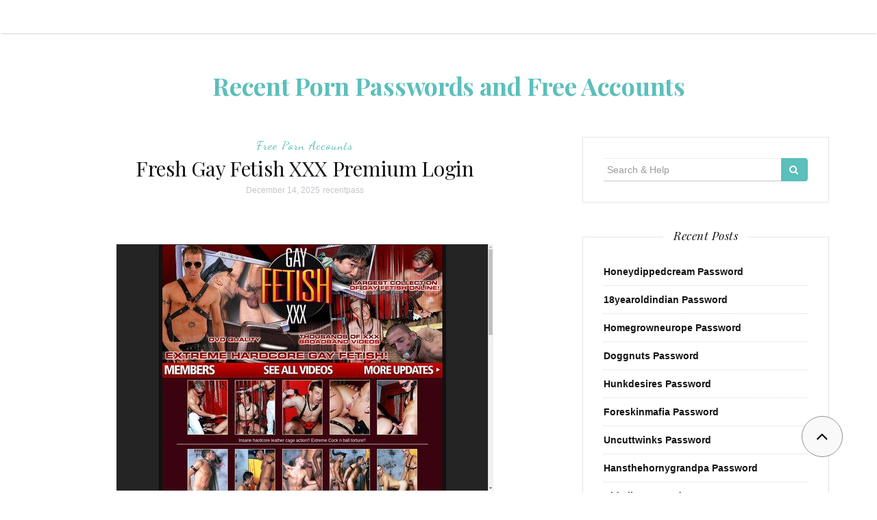

--- FILE ---
content_type: text/html; charset=UTF-8
request_url: https://recentpasswords.com/fresh-gay-fetish-xxx-premium-login/
body_size: 11484
content:

<!DOCTYPE html>
<html lang="en-US">
	<head>
		<meta charset="UTF-8">
		<meta http-equiv="X-UA-Compatible" content="IE=edge">
		<meta name="viewport" content="width=device-width, initial-scale=1">
		<link rel="profile" href="https://gmpg.org/xfn/11">
		<link rel="pingback" href="https://recentpasswords.com/xmlrpc.php" />
		<script type="application/ld+json">
	{"@context":"https://schema.org","@type":"BreadcrumbList","itemListElement":[{"@type":"ListItem","position":1,"name":"Free Porn Accounts","item":"http://recentpasswords.com/category/free-porn-accounts/"},{"@type":"ListItem","position":2,"name":"Fresh Gay Fetish XXX Premium Login"}]}
	</script>
<title>Fresh Gay Fetish XXX Premium Login &#8211; Recent Porn Passwords and Free Accounts</title>
<meta name='robots' content='max-image-preview:large' />
<link rel='dns-prefetch' href='//fonts.googleapis.com' />
<link rel='dns-prefetch' href='//s.w.org' />
<link rel="alternate" type="application/rss+xml" title="Recent Porn Passwords and Free Accounts &raquo; Feed" href="https://recentpasswords.com/feed/" />
<link rel="alternate" type="application/rss+xml" title="Recent Porn Passwords and Free Accounts &raquo; Comments Feed" href="https://recentpasswords.com/comments/feed/" />


<!-- Last Modified Schema is inserted by the WP Last Modified Info plugin v1.7.6 - https://wordpress.org/plugins/wp-last-modified-info/ -->
<script type="application/ld+json">{"@context":"http:\/\/schema.org\/","@type":"CreativeWork","dateModified":"2025-12-14T04:30:03-07:30","headline":"Fresh Gay Fetish XXX Premium Login","description":"Below you can find latest porn passwords which shared with you our visitors and posters. evodemon:boobs1 jgnagao:gen0303 opopop11:sonyfuck julesnroman@yahoo.com:kenspix fezz37:manutd11 For more free accounts come back in a few hours. If you do not want to wait, use this login and download all videos and pictures you want!","mainEntityOfPage":{"@type":"WebPage","@id":"http:\/\/recentpasswords.com\/fresh-gay-fetish-xxx-premium-login\/"},"author":{"@type":"Person","name":"","url":"http:\/\/recentpasswords.com\/author\/","description":""}}</script>

<script type="text/javascript">
window._wpemojiSettings = {"baseUrl":"https:\/\/s.w.org\/images\/core\/emoji\/14.0.0\/72x72\/","ext":".png","svgUrl":"https:\/\/s.w.org\/images\/core\/emoji\/14.0.0\/svg\/","svgExt":".svg","source":{"concatemoji":"http:\/\/recentpasswords.com\/wp-includes\/js\/wp-emoji-release.min.js?ver=6.0"}};
/*! This file is auto-generated */
!function(e,a,t){var n,r,o,i=a.createElement("canvas"),p=i.getContext&&i.getContext("2d");function s(e,t){var a=String.fromCharCode,e=(p.clearRect(0,0,i.width,i.height),p.fillText(a.apply(this,e),0,0),i.toDataURL());return p.clearRect(0,0,i.width,i.height),p.fillText(a.apply(this,t),0,0),e===i.toDataURL()}function c(e){var t=a.createElement("script");t.src=e,t.defer=t.type="text/javascript",a.getElementsByTagName("head")[0].appendChild(t)}for(o=Array("flag","emoji"),t.supports={everything:!0,everythingExceptFlag:!0},r=0;r<o.length;r++)t.supports[o[r]]=function(e){if(!p||!p.fillText)return!1;switch(p.textBaseline="top",p.font="600 32px Arial",e){case"flag":return s([127987,65039,8205,9895,65039],[127987,65039,8203,9895,65039])?!1:!s([55356,56826,55356,56819],[55356,56826,8203,55356,56819])&&!s([55356,57332,56128,56423,56128,56418,56128,56421,56128,56430,56128,56423,56128,56447],[55356,57332,8203,56128,56423,8203,56128,56418,8203,56128,56421,8203,56128,56430,8203,56128,56423,8203,56128,56447]);case"emoji":return!s([129777,127995,8205,129778,127999],[129777,127995,8203,129778,127999])}return!1}(o[r]),t.supports.everything=t.supports.everything&&t.supports[o[r]],"flag"!==o[r]&&(t.supports.everythingExceptFlag=t.supports.everythingExceptFlag&&t.supports[o[r]]);t.supports.everythingExceptFlag=t.supports.everythingExceptFlag&&!t.supports.flag,t.DOMReady=!1,t.readyCallback=function(){t.DOMReady=!0},t.supports.everything||(n=function(){t.readyCallback()},a.addEventListener?(a.addEventListener("DOMContentLoaded",n,!1),e.addEventListener("load",n,!1)):(e.attachEvent("onload",n),a.attachEvent("onreadystatechange",function(){"complete"===a.readyState&&t.readyCallback()})),(e=t.source||{}).concatemoji?c(e.concatemoji):e.wpemoji&&e.twemoji&&(c(e.twemoji),c(e.wpemoji)))}(window,document,window._wpemojiSettings);
</script>
<style type="text/css">
img.wp-smiley,
img.emoji {
	display: inline !important;
	border: none !important;
	box-shadow: none !important;
	height: 1em !important;
	width: 1em !important;
	margin: 0 0.07em !important;
	vertical-align: -0.1em !important;
	background: none !important;
	padding: 0 !important;
}
</style>
	<link rel='stylesheet' id='wp-block-library-css' href="https://recentpasswords.com/wp-includes/css/dist/block-library/style.min.css?ver=6.0" type='text/css' media='all' />
<style id='global-styles-inline-css' type='text/css'>
body{--wp--preset--color--black: #000000;--wp--preset--color--cyan-bluish-gray: #abb8c3;--wp--preset--color--white: #ffffff;--wp--preset--color--pale-pink: #f78da7;--wp--preset--color--vivid-red: #cf2e2e;--wp--preset--color--luminous-vivid-orange: #ff6900;--wp--preset--color--luminous-vivid-amber: #fcb900;--wp--preset--color--light-green-cyan: #7bdcb5;--wp--preset--color--vivid-green-cyan: #00d084;--wp--preset--color--pale-cyan-blue: #8ed1fc;--wp--preset--color--vivid-cyan-blue: #0693e3;--wp--preset--color--vivid-purple: #9b51e0;--wp--preset--gradient--vivid-cyan-blue-to-vivid-purple: linear-gradient(135deg,rgba(6,147,227,1) 0%,rgb(155,81,224) 100%);--wp--preset--gradient--light-green-cyan-to-vivid-green-cyan: linear-gradient(135deg,rgb(122,220,180) 0%,rgb(0,208,130) 100%);--wp--preset--gradient--luminous-vivid-amber-to-luminous-vivid-orange: linear-gradient(135deg,rgba(252,185,0,1) 0%,rgba(255,105,0,1) 100%);--wp--preset--gradient--luminous-vivid-orange-to-vivid-red: linear-gradient(135deg,rgba(255,105,0,1) 0%,rgb(207,46,46) 100%);--wp--preset--gradient--very-light-gray-to-cyan-bluish-gray: linear-gradient(135deg,rgb(238,238,238) 0%,rgb(169,184,195) 100%);--wp--preset--gradient--cool-to-warm-spectrum: linear-gradient(135deg,rgb(74,234,220) 0%,rgb(151,120,209) 20%,rgb(207,42,186) 40%,rgb(238,44,130) 60%,rgb(251,105,98) 80%,rgb(254,248,76) 100%);--wp--preset--gradient--blush-light-purple: linear-gradient(135deg,rgb(255,206,236) 0%,rgb(152,150,240) 100%);--wp--preset--gradient--blush-bordeaux: linear-gradient(135deg,rgb(254,205,165) 0%,rgb(254,45,45) 50%,rgb(107,0,62) 100%);--wp--preset--gradient--luminous-dusk: linear-gradient(135deg,rgb(255,203,112) 0%,rgb(199,81,192) 50%,rgb(65,88,208) 100%);--wp--preset--gradient--pale-ocean: linear-gradient(135deg,rgb(255,245,203) 0%,rgb(182,227,212) 50%,rgb(51,167,181) 100%);--wp--preset--gradient--electric-grass: linear-gradient(135deg,rgb(202,248,128) 0%,rgb(113,206,126) 100%);--wp--preset--gradient--midnight: linear-gradient(135deg,rgb(2,3,129) 0%,rgb(40,116,252) 100%);--wp--preset--duotone--dark-grayscale: url('#wp-duotone-dark-grayscale');--wp--preset--duotone--grayscale: url('#wp-duotone-grayscale');--wp--preset--duotone--purple-yellow: url('#wp-duotone-purple-yellow');--wp--preset--duotone--blue-red: url('#wp-duotone-blue-red');--wp--preset--duotone--midnight: url('#wp-duotone-midnight');--wp--preset--duotone--magenta-yellow: url('#wp-duotone-magenta-yellow');--wp--preset--duotone--purple-green: url('#wp-duotone-purple-green');--wp--preset--duotone--blue-orange: url('#wp-duotone-blue-orange');--wp--preset--font-size--small: 13px;--wp--preset--font-size--medium: 20px;--wp--preset--font-size--large: 36px;--wp--preset--font-size--x-large: 42px;}.has-black-color{color: var(--wp--preset--color--black) !important;}.has-cyan-bluish-gray-color{color: var(--wp--preset--color--cyan-bluish-gray) !important;}.has-white-color{color: var(--wp--preset--color--white) !important;}.has-pale-pink-color{color: var(--wp--preset--color--pale-pink) !important;}.has-vivid-red-color{color: var(--wp--preset--color--vivid-red) !important;}.has-luminous-vivid-orange-color{color: var(--wp--preset--color--luminous-vivid-orange) !important;}.has-luminous-vivid-amber-color{color: var(--wp--preset--color--luminous-vivid-amber) !important;}.has-light-green-cyan-color{color: var(--wp--preset--color--light-green-cyan) !important;}.has-vivid-green-cyan-color{color: var(--wp--preset--color--vivid-green-cyan) !important;}.has-pale-cyan-blue-color{color: var(--wp--preset--color--pale-cyan-blue) !important;}.has-vivid-cyan-blue-color{color: var(--wp--preset--color--vivid-cyan-blue) !important;}.has-vivid-purple-color{color: var(--wp--preset--color--vivid-purple) !important;}.has-black-background-color{background-color: var(--wp--preset--color--black) !important;}.has-cyan-bluish-gray-background-color{background-color: var(--wp--preset--color--cyan-bluish-gray) !important;}.has-white-background-color{background-color: var(--wp--preset--color--white) !important;}.has-pale-pink-background-color{background-color: var(--wp--preset--color--pale-pink) !important;}.has-vivid-red-background-color{background-color: var(--wp--preset--color--vivid-red) !important;}.has-luminous-vivid-orange-background-color{background-color: var(--wp--preset--color--luminous-vivid-orange) !important;}.has-luminous-vivid-amber-background-color{background-color: var(--wp--preset--color--luminous-vivid-amber) !important;}.has-light-green-cyan-background-color{background-color: var(--wp--preset--color--light-green-cyan) !important;}.has-vivid-green-cyan-background-color{background-color: var(--wp--preset--color--vivid-green-cyan) !important;}.has-pale-cyan-blue-background-color{background-color: var(--wp--preset--color--pale-cyan-blue) !important;}.has-vivid-cyan-blue-background-color{background-color: var(--wp--preset--color--vivid-cyan-blue) !important;}.has-vivid-purple-background-color{background-color: var(--wp--preset--color--vivid-purple) !important;}.has-black-border-color{border-color: var(--wp--preset--color--black) !important;}.has-cyan-bluish-gray-border-color{border-color: var(--wp--preset--color--cyan-bluish-gray) !important;}.has-white-border-color{border-color: var(--wp--preset--color--white) !important;}.has-pale-pink-border-color{border-color: var(--wp--preset--color--pale-pink) !important;}.has-vivid-red-border-color{border-color: var(--wp--preset--color--vivid-red) !important;}.has-luminous-vivid-orange-border-color{border-color: var(--wp--preset--color--luminous-vivid-orange) !important;}.has-luminous-vivid-amber-border-color{border-color: var(--wp--preset--color--luminous-vivid-amber) !important;}.has-light-green-cyan-border-color{border-color: var(--wp--preset--color--light-green-cyan) !important;}.has-vivid-green-cyan-border-color{border-color: var(--wp--preset--color--vivid-green-cyan) !important;}.has-pale-cyan-blue-border-color{border-color: var(--wp--preset--color--pale-cyan-blue) !important;}.has-vivid-cyan-blue-border-color{border-color: var(--wp--preset--color--vivid-cyan-blue) !important;}.has-vivid-purple-border-color{border-color: var(--wp--preset--color--vivid-purple) !important;}.has-vivid-cyan-blue-to-vivid-purple-gradient-background{background: var(--wp--preset--gradient--vivid-cyan-blue-to-vivid-purple) !important;}.has-light-green-cyan-to-vivid-green-cyan-gradient-background{background: var(--wp--preset--gradient--light-green-cyan-to-vivid-green-cyan) !important;}.has-luminous-vivid-amber-to-luminous-vivid-orange-gradient-background{background: var(--wp--preset--gradient--luminous-vivid-amber-to-luminous-vivid-orange) !important;}.has-luminous-vivid-orange-to-vivid-red-gradient-background{background: var(--wp--preset--gradient--luminous-vivid-orange-to-vivid-red) !important;}.has-very-light-gray-to-cyan-bluish-gray-gradient-background{background: var(--wp--preset--gradient--very-light-gray-to-cyan-bluish-gray) !important;}.has-cool-to-warm-spectrum-gradient-background{background: var(--wp--preset--gradient--cool-to-warm-spectrum) !important;}.has-blush-light-purple-gradient-background{background: var(--wp--preset--gradient--blush-light-purple) !important;}.has-blush-bordeaux-gradient-background{background: var(--wp--preset--gradient--blush-bordeaux) !important;}.has-luminous-dusk-gradient-background{background: var(--wp--preset--gradient--luminous-dusk) !important;}.has-pale-ocean-gradient-background{background: var(--wp--preset--gradient--pale-ocean) !important;}.has-electric-grass-gradient-background{background: var(--wp--preset--gradient--electric-grass) !important;}.has-midnight-gradient-background{background: var(--wp--preset--gradient--midnight) !important;}.has-small-font-size{font-size: var(--wp--preset--font-size--small) !important;}.has-medium-font-size{font-size: var(--wp--preset--font-size--medium) !important;}.has-large-font-size{font-size: var(--wp--preset--font-size--large) !important;}.has-x-large-font-size{font-size: var(--wp--preset--font-size--x-large) !important;}
</style>
<link rel='stylesheet' id='orsay-webfonts-css'  href='//fonts.googleapis.com/css?family=Dancing+Script%3A400%7CCrimson+Text%3A400%2C700%7COpen+Sans%3A400%2C700%7CNoto+Sans%3A500%7CPlayfair+Display%3A400%2C400italic%2C700%2C700italic&#038;subset=latin%2Clatin-ext' type='text/css' media='all' />
<link rel='stylesheet' id='bootstrap-css' href="https://recentpasswords.com/wp-content/themes/orsay/css/bootstrap.min.css?ver=6.0" type='text/css' media='all' />
<link rel='stylesheet' id='font-awesome-css' href="https://recentpasswords.com/wp-content/themes/orsay/css/font-awesome.min.css?ver=6.0" type='text/css' media='all' />
<link rel='stylesheet' id='orsay-style-css' href="https://recentpasswords.com/wp-content/themes/orsay/style.css?ver=6.0" type='text/css' media='all' />
<script type='text/javascript' src="https://recentpasswords.com/wp-includes/js/jquery/jquery.min.js?ver=3.6.0" id='jquery-core-js'></script>
<script type='text/javascript' src="https://recentpasswords.com/wp-includes/js/jquery/jquery-migrate.min.js?ver=3.3.2" id='jquery-migrate-js'></script>
<script type='text/javascript' src="https://recentpasswords.com/wp-content/themes/orsay/js/bootstrap.min.js?ver=6.0" id='bootstrap-js'></script>
<script type='text/javascript' src="https://recentpasswords.com/wp-content/themes/orsay/js/slick.min.js?ver=6.0" id='slick-slider-js'></script>
<script type='text/javascript' src="https://recentpasswords.com/wp-content/themes/orsay/js/orsay.js?ver=6.0" id='orsay-js-js'></script>
<link rel="https://api.w.org/" href="https://recentpasswords.com/wp-json/" /><link rel="alternate" type="application/json" href="https://recentpasswords.com/wp-json/wp/v2/posts/13732" /><link rel="canonical" href="https://recentpasswords.com/fresh-gay-fetish-xxx-premium-login/" />
<link rel="alternate" type="application/json+oembed" href="https://recentpasswords.com/wp-json/oembed/1.0/embed?url=http%3A%2F%2Frecentpasswords.com%2Ffresh-gay-fetish-xxx-premium-login%2F" />
<link rel="alternate" type="text/xml+oembed" href="https://recentpasswords.com/wp-json/oembed/1.0/embed?url=http%3A%2F%2Frecentpasswords.com%2Ffresh-gay-fetish-xxx-premium-login%2F&#038;format=xml" />
<style id="wplmi-inline-css" type="text/css"> span.wplmi-user-avatar { width: 16px;display: inline-block !important;flex-shrink: 0; } img.wplmi-elementor-avatar { border-radius: 100%;margin-right: 3px; } 

</style>
<style type="text/css" id="orsay-custom-theme-css"></style>	</head>
	<body class="post-template-default single single-post postid-13732 single-format-standard">

		<!-- Navigation -->
		<nav class="navbar" role="navigation">
			<div class="container">
			<!-- Brand and toggle get grouped for better mobile display --> 
			<div class="navbar-header"> 
				<button type="button" class="navbar-toggle" data-toggle="collapse" data-target=".navbar-ex1-collapse"> 
					<span class="sr-only">Toggle navigation</span> 
					<span class="icon-bar"></span> 
					<span class="icon-bar"></span> 
					<span class="icon-bar"></span> 
				</button> 
			</div> 
						</div>
		</nav>
		<!-- End: Navigation -->


			<div class="container">
				<header class="header">
					<div class="container">
						<hgroup><h1><a href="https://recentpasswords.com/" rel="home">Recent Porn Passwords and Free Accounts</a></h1><div class="description"></div></hgroup>					</div>
				</header>
			</div>

			<div class="container-fluid">
							</div>

			<!-- BEGIN .container -->
			<div class="container">

				
			<div id="content">
				<div class="row">
					<div class="col-md-8 mz-sidebar-right">

		
									<article  id="post-13732" class="post-13732 post type-post status-publish format-standard hentry category-free-porn-accounts tag-discount-gayfetishxxx-com tag-gay-fetish-xxx-best tag-gay-fetish-xxx-password tag-gay-fetish-xxx-pictures tag-gay-fetish-xxx-premium tag-gay-fetish-xxx-scenes tag-gayfetishxxx-account tag-gayfetishxxx-exclusive tag-gayfetishxxx-free-videos tag-gayfetishxxx-login tag-gayfetishxxx-new tag-gayfetishxxx-com-discount tag-gayfetishxxx-com-galleries tag-gayfetishxxx-com-pass tag-gayfetishxxx-com-password tag-gayfetishxxx-com-vr">

							<div class="post-header">
								<span class="cat"><a href="https://recentpasswords.com/category/free-porn-accounts/" rel="category tag">Free Porn Accounts</a></span>
								<h1><a href="https://recentpasswords.com/fresh-gay-fetish-xxx-premium-login/" rel="bookmark">Fresh Gay Fetish XXX Premium Login</a></h1>

																	<span class="date"><time class="published" datetime="2025-12-14T04:30:03-07:30" content="2025-12-14" itemprop="datepublished">December 14, 2025</time></span>
									<span class="date"><a href="https://recentpasswords.com/author/recentpass/" title="Posts by recentpass" rel="author">recentpass</a></span>
									
							</div>

							<div class="post-image">
															</div>

							<div class="post-entry">
								<p align="center"><a href="https://vrporn.com/?a=815709" rel="nofollow"><img src="https://recentpasswords.com/wp-content/uploads/2017/08/gay-fetish-xxx.jpg" alt="Gay Fetish XXX"></a></p>
<p>Below you can find latest porn passwords which shared with you our visitors and posters.</p>
<ul><li>woulucliwotai10:gipislul</li><li>marble22:corabia1</li><li>knight_ryder13:pet9tr</li><li>spectre:1r0nf1st</li><li>phgast44:UhYDAjuqaVysUL</li></ul>
<p>For more free accounts come back in a few hours. If you do not want to wait, use <a href="https://vrporn.com/?a=815709" rel="nofollow">this login</a> and download all videos and pictures you want!</p>
															</div>

							<div class="post-meta">
								<div class="post-share">
																		<!-- tags -->
									<div class="entry-tags">
										<span>
											<i class="fa fa-tags"></i>
										</span>
										<a href="https://recentpasswords.com/tag/discount-gayfetishxxx-com/">discount gayfetishxxx.com</a> <a href="https://recentpasswords.com/tag/gay-fetish-xxx-best/">Gay Fetish XXX best</a> <a href="https://recentpasswords.com/tag/gay-fetish-xxx-password/">Gay Fetish XXX password</a> <a href="https://recentpasswords.com/tag/gay-fetish-xxx-pictures/">Gay Fetish XXX pictures</a> <a href="https://recentpasswords.com/tag/gay-fetish-xxx-premium/">Gay Fetish XXX premium</a> <a href="https://recentpasswords.com/tag/gay-fetish-xxx-scenes/">Gay Fetish XXX scenes</a> <a href="https://recentpasswords.com/tag/gayfetishxxx-account/">Gayfetishxxx account</a> <a href="https://recentpasswords.com/tag/gayfetishxxx-exclusive/">Gayfetishxxx exclusive</a> <a href="https://recentpasswords.com/tag/gayfetishxxx-free-videos/">Gayfetishxxx free videos</a> <a href="https://recentpasswords.com/tag/gayfetishxxx-login/">Gayfetishxxx login</a> <a href="https://recentpasswords.com/tag/gayfetishxxx-new/">Gayfetishxxx new</a> <a href="https://recentpasswords.com/tag/gayfetishxxx-com-discount/">gayfetishxxx.com discount</a> <a href="https://recentpasswords.com/tag/gayfetishxxx-com-galleries/">gayfetishxxx.com galleries</a> <a href="https://recentpasswords.com/tag/gayfetishxxx-com-pass/">gayfetishxxx.com pass</a> <a href="https://recentpasswords.com/tag/gayfetishxxx-com-password/">gayfetishxxx.com password</a> <a href="https://recentpasswords.com/tag/gayfetishxxx-com-vr/">gayfetishxxx.com VR</a> 
									</div>
									<!-- end tags -->
																	</div>
								<div class="meta-info">
																			<span class="post-comments-off">Comments Off</span>
																	</div>
							</div>
							
						</article>

			
	<nav class="navigation post-navigation" aria-label="Posts">
		<h2 class="screen-reader-text">Post navigation</h2>
		<div class="nav-links"><div class="nav-previous"><a href="https://recentpasswords.com/gayfacialsxxx-com-daily-update-password/" rel="prev">gayfacialsxxx.com Daily Update Password</a></div><div class="nav-next"><a href="https://recentpasswords.com/get-gay-hentai-xxx-password/" rel="next">Get Gay Hentai XXX Password</a></div></div>
	</nav>
			
		
				</div>

				
			            

				<div class="col-md-4">
					<div id="sidebar" class="sidebar">

						<div id="search-2" class="widget widget_search">
<form role="search" method="get" class="form-search" action="https://recentpasswords.com/">

  <div class="input-group">

  	<label class="screen-reader-text" for="s">Search for:</label>
    <input type="text" class="form-control search-query" placeholder="Search &amp; Help" value="" name="s" title="Search for:" />
    <span class="input-group-btn">
      <button type="submit" class="btn btn-default" name="submit" id="searchsubmit" value="Search"><i class="fa fa-search"></i></button>
    </span>

  </div>

</form></div>
		<div id="recent-posts-2" class="widget widget_recent_entries">
		<div class="widget-title"><span>Recent Posts</span></div>
		<ul>
											<li>
					<a href="https://recentpasswords.com/honeydippedcream-password/">Honeydippedcream Password</a>
									</li>
											<li>
					<a href="https://recentpasswords.com/18yearoldindian-password/">18yearoldindian Password</a>
									</li>
											<li>
					<a href="https://recentpasswords.com/homegrowneurope-password/">Homegrowneurope Password</a>
									</li>
											<li>
					<a href="https://recentpasswords.com/doggnuts-password/">Doggnuts Password</a>
									</li>
											<li>
					<a href="https://recentpasswords.com/hunkdesires-password/">Hunkdesires Password</a>
									</li>
											<li>
					<a href="https://recentpasswords.com/foreskinmafia-password/">Foreskinmafia Password</a>
									</li>
											<li>
					<a href="https://recentpasswords.com/uncuttwinks-password/">Uncuttwinks Password</a>
									</li>
											<li>
					<a href="https://recentpasswords.com/hansthehornygrandpa-password/">Hansthehornygrandpa Password</a>
									</li>
											<li>
					<a href="https://recentpasswords.com/ridmii-password/">Ridmii Password</a>
									</li>
											<li>
					<a href="https://recentpasswords.com/glowingdesire-password/">Glowingdesire Password</a>
									</li>
											<li>
					<a href="https://recentpasswords.com/xxxtryout-password/">Xxxtryout Password</a>
									</li>
											<li>
					<a href="https://recentpasswords.com/famnasty-password/">Famnasty Password</a>
									</li>
											<li>
					<a href="https://recentpasswords.com/oopsieanimated-password/">Oopsieanimated Password</a>
									</li>
											<li>
					<a href="https://recentpasswords.com/spankbanggold-password/">Spankbanggold Password</a>
									</li>
											<li>
					<a href="https://recentpasswords.com/primemature-password/">Primemature Password</a>
									</li>
											<li>
					<a href="https://recentpasswords.com/jazzthestallion-password/">Jazzthestallion Password</a>
									</li>
											<li>
					<a href="https://recentpasswords.com/nikkisfetishes-password/">Nikkisfetishes Password</a>
									</li>
											<li>
					<a href="https://recentpasswords.com/sarinaandrobin-password/">Sarinaandrobin Password</a>
									</li>
											<li>
					<a href="https://recentpasswords.com/sydneyscreams-password/">Sydneyscreams Password</a>
									</li>
											<li>
					<a href="https://recentpasswords.com/latinalez-password/">Latinalez Password</a>
									</li>
											<li>
					<a href="https://recentpasswords.com/steplatina-password/">Steplatina Password</a>
									</li>
											<li>
					<a href="https://recentpasswords.com/pissheroff-password/">Pissheroff Password</a>
									</li>
											<li>
					<a href="https://recentpasswords.com/fantasypov-password/">Fantasypov Password</a>
									</li>
											<li>
					<a href="https://recentpasswords.com/bigboobdaria-password/">Bigboobdaria Password</a>
									</li>
											<li>
					<a href="https://recentpasswords.com/eroutique-password/">Eroutique Password</a>
									</li>
											<li>
					<a href="https://recentpasswords.com/porngamesnetwork-password/">Porngamesnetwork Password</a>
									</li>
											<li>
					<a href="https://recentpasswords.com/milflicious-password/">Milflicious Password</a>
									</li>
											<li>
					<a href="https://recentpasswords.com/bufu-password/">Bufu Password</a>
									</li>
											<li>
					<a href="https://recentpasswords.com/cheatersaanonymous-password/">Cheatersaanonymous Password</a>
									</li>
											<li>
					<a href="https://recentpasswords.com/copslovecocks-password/">Copslovecocks Password</a>
									</li>
					</ul>

		</div><div id="archives-2" class="widget widget_archive"><div class="widget-title"><span>Archives</span></div>
			<ul>
					<li><a href="https://recentpasswords.com/2025/12/">December 2025</a></li>
	<li><a href="https://recentpasswords.com/2025/11/">November 2025</a></li>
	<li><a href="https://recentpasswords.com/2025/10/">October 2025</a></li>
	<li><a href="https://recentpasswords.com/2025/09/">September 2025</a></li>
	<li><a href="https://recentpasswords.com/2025/08/">August 2025</a></li>
	<li><a href="https://recentpasswords.com/2025/07/">July 2025</a></li>
	<li><a href="https://recentpasswords.com/2025/06/">June 2025</a></li>
	<li><a href="https://recentpasswords.com/2025/05/">May 2025</a></li>
	<li><a href="https://recentpasswords.com/2025/04/">April 2025</a></li>
	<li><a href="https://recentpasswords.com/2025/03/">March 2025</a></li>
	<li><a href="https://recentpasswords.com/2025/02/">February 2025</a></li>
	<li><a href="https://recentpasswords.com/2025/01/">January 2025</a></li>
	<li><a href="https://recentpasswords.com/2024/12/">December 2024</a></li>
	<li><a href="https://recentpasswords.com/2024/11/">November 2024</a></li>
	<li><a href="https://recentpasswords.com/2024/10/">October 2024</a></li>
	<li><a href="https://recentpasswords.com/2024/09/">September 2024</a></li>
	<li><a href="https://recentpasswords.com/2024/08/">August 2024</a></li>
	<li><a href="https://recentpasswords.com/2024/07/">July 2024</a></li>
	<li><a href="https://recentpasswords.com/2024/06/">June 2024</a></li>
	<li><a href="https://recentpasswords.com/2024/05/">May 2024</a></li>
	<li><a href="https://recentpasswords.com/2024/04/">April 2024</a></li>
	<li><a href="https://recentpasswords.com/2024/03/">March 2024</a></li>
	<li><a href="https://recentpasswords.com/2024/02/">February 2024</a></li>
	<li><a href="https://recentpasswords.com/2024/01/">January 2024</a></li>
	<li><a href="https://recentpasswords.com/2023/12/">December 2023</a></li>
	<li><a href="https://recentpasswords.com/2023/11/">November 2023</a></li>
	<li><a href="https://recentpasswords.com/2023/10/">October 2023</a></li>
	<li><a href="https://recentpasswords.com/2023/09/">September 2023</a></li>
	<li><a href="https://recentpasswords.com/2023/08/">August 2023</a></li>
	<li><a href="https://recentpasswords.com/2023/07/">July 2023</a></li>
	<li><a href="https://recentpasswords.com/2023/06/">June 2023</a></li>
	<li><a href="https://recentpasswords.com/2023/05/">May 2023</a></li>
	<li><a href="https://recentpasswords.com/2023/04/">April 2023</a></li>
	<li><a href="https://recentpasswords.com/2023/03/">March 2023</a></li>
	<li><a href="https://recentpasswords.com/2023/02/">February 2023</a></li>
	<li><a href="https://recentpasswords.com/2023/01/">January 2023</a></li>
	<li><a href="https://recentpasswords.com/2022/12/">December 2022</a></li>
	<li><a href="https://recentpasswords.com/2022/11/">November 2022</a></li>
	<li><a href="https://recentpasswords.com/2022/10/">October 2022</a></li>
	<li><a href="https://recentpasswords.com/2022/09/">September 2022</a></li>
	<li><a href="https://recentpasswords.com/2022/08/">August 2022</a></li>
	<li><a href="https://recentpasswords.com/2022/07/">July 2022</a></li>
	<li><a href="https://recentpasswords.com/2022/06/">June 2022</a></li>
	<li><a href="https://recentpasswords.com/2022/05/">May 2022</a></li>
	<li><a href="https://recentpasswords.com/2022/04/">April 2022</a></li>
	<li><a href="https://recentpasswords.com/2022/03/">March 2022</a></li>
	<li><a href="https://recentpasswords.com/2022/02/">February 2022</a></li>
	<li><a href="https://recentpasswords.com/2022/01/">January 2022</a></li>
	<li><a href="https://recentpasswords.com/2021/12/">December 2021</a></li>
	<li><a href="https://recentpasswords.com/2021/11/">November 2021</a></li>
	<li><a href="https://recentpasswords.com/2021/10/">October 2021</a></li>
	<li><a href="https://recentpasswords.com/2021/09/">September 2021</a></li>
	<li><a href="https://recentpasswords.com/2021/08/">August 2021</a></li>
	<li><a href="https://recentpasswords.com/2021/07/">July 2021</a></li>
	<li><a href="https://recentpasswords.com/2021/06/">June 2021</a></li>
	<li><a href="https://recentpasswords.com/2021/05/">May 2021</a></li>
	<li><a href="https://recentpasswords.com/2021/04/">April 2021</a></li>
	<li><a href="https://recentpasswords.com/2021/03/">March 2021</a></li>
	<li><a href="https://recentpasswords.com/2021/02/">February 2021</a></li>
	<li><a href="https://recentpasswords.com/2021/01/">January 2021</a></li>
	<li><a href="https://recentpasswords.com/2020/12/">December 2020</a></li>
	<li><a href="https://recentpasswords.com/2020/11/">November 2020</a></li>
	<li><a href="https://recentpasswords.com/2020/10/">October 2020</a></li>
	<li><a href="https://recentpasswords.com/2020/09/">September 2020</a></li>
	<li><a href="https://recentpasswords.com/2020/08/">August 2020</a></li>
	<li><a href="https://recentpasswords.com/2020/07/">July 2020</a></li>
	<li><a href="https://recentpasswords.com/2020/06/">June 2020</a></li>
	<li><a href="https://recentpasswords.com/2020/05/">May 2020</a></li>
	<li><a href="https://recentpasswords.com/2020/04/">April 2020</a></li>
	<li><a href="https://recentpasswords.com/2020/03/">March 2020</a></li>
	<li><a href="https://recentpasswords.com/2020/02/">February 2020</a></li>
	<li><a href="https://recentpasswords.com/2020/01/">January 2020</a></li>
	<li><a href="https://recentpasswords.com/2019/12/">December 2019</a></li>
	<li><a href="https://recentpasswords.com/2019/11/">November 2019</a></li>
	<li><a href="https://recentpasswords.com/2019/10/">October 2019</a></li>
	<li><a href="https://recentpasswords.com/2019/09/">September 2019</a></li>
	<li><a href="https://recentpasswords.com/2019/08/">August 2019</a></li>
	<li><a href="https://recentpasswords.com/2019/07/">July 2019</a></li>
	<li><a href="https://recentpasswords.com/2019/06/">June 2019</a></li>
	<li><a href="https://recentpasswords.com/2019/03/">March 2019</a></li>
	<li><a href="https://recentpasswords.com/2019/02/">February 2019</a></li>
	<li><a href="https://recentpasswords.com/2019/01/">January 2019</a></li>
	<li><a href="https://recentpasswords.com/2018/12/">December 2018</a></li>
	<li><a href="https://recentpasswords.com/2018/11/">November 2018</a></li>
	<li><a href="https://recentpasswords.com/2018/10/">October 2018</a></li>
	<li><a href="https://recentpasswords.com/2018/09/">September 2018</a></li>
	<li><a href="https://recentpasswords.com/2018/08/">August 2018</a></li>
	<li><a href="https://recentpasswords.com/2018/07/">July 2018</a></li>
	<li><a href="https://recentpasswords.com/2018/06/">June 2018</a></li>
	<li><a href="https://recentpasswords.com/2018/05/">May 2018</a></li>
	<li><a href="https://recentpasswords.com/2018/04/">April 2018</a></li>
	<li><a href="https://recentpasswords.com/2018/03/">March 2018</a></li>
	<li><a href="https://recentpasswords.com/2018/02/">February 2018</a></li>
	<li><a href="https://recentpasswords.com/2018/01/">January 2018</a></li>
	<li><a href="https://recentpasswords.com/2017/12/">December 2017</a></li>
	<li><a href="https://recentpasswords.com/2017/11/">November 2017</a></li>
	<li><a href="https://recentpasswords.com/2017/10/">October 2017</a></li>
	<li><a href="https://recentpasswords.com/2017/09/">September 2017</a></li>
	<li><a href="https://recentpasswords.com/2017/08/">August 2017</a></li>
	<li><a href="https://recentpasswords.com/2017/07/">July 2017</a></li>
	<li><a href="https://recentpasswords.com/2017/06/">June 2017</a></li>
	<li><a href="https://recentpasswords.com/2017/05/">May 2017</a></li>
	<li><a href="https://recentpasswords.com/2017/04/">April 2017</a></li>
			</ul>

			</div><div id="categories-2" class="widget widget_categories"><div class="widget-title"><span>Categories</span></div>
			<ul>
					<li class="cat-item cat-item-95518"><a href="https://recentpasswords.com/category/3d-passwords/">3D Passwords</a>
</li>
	<li class="cat-item cat-item-95519"><a href="https://recentpasswords.com/category/4k-passwords/">4K Passwords</a>
</li>
	<li class="cat-item cat-item-95604"><a href="https://recentpasswords.com/category/african-passwords/">African Passwords</a>
</li>
	<li class="cat-item cat-item-151152"><a href="https://recentpasswords.com/category/ai-passwords/">AI Passwords</a>
</li>
	<li class="cat-item cat-item-95520"><a href="https://recentpasswords.com/category/amateur-passwords/">Amateur Passwords</a>
</li>
	<li class="cat-item cat-item-95492"><a href="https://recentpasswords.com/category/anal-passwords/">Anal Passwords</a>
</li>
	<li class="cat-item cat-item-95580"><a href="https://recentpasswords.com/category/arab-passwords/">Arab Passwords</a>
</li>
	<li class="cat-item cat-item-95512"><a href="https://recentpasswords.com/category/asian-passwords/">Asian Passwords</a>
</li>
	<li class="cat-item cat-item-148801"><a href="https://recentpasswords.com/category/asian-sex-diary-passwords/">Asian Sex Diary Passwords</a>
</li>
	<li class="cat-item cat-item-95487"><a href="https://recentpasswords.com/category/ass-passwords/">Ass Passwords</a>
</li>
	<li class="cat-item cat-item-95510"><a href="https://recentpasswords.com/category/babe-passwords/">Babe Passwords</a>
</li>
	<li class="cat-item cat-item-95582"><a href="https://recentpasswords.com/category/babysitter-passwords/">Babysitter Passwords</a>
</li>
	<li class="cat-item cat-item-95587"><a href="https://recentpasswords.com/category/bangbros-passwords/">Bangbros Passwords</a>
</li>
	<li class="cat-item cat-item-95521"><a href="https://recentpasswords.com/category/bareback-passwords/">Bareback Passwords</a>
</li>
	<li class="cat-item cat-item-95526"><a href="https://recentpasswords.com/category/bbw-password/">BBW Password</a>
</li>
	<li class="cat-item cat-item-95527"><a href="https://recentpasswords.com/category/bdsm-passwords/">BDSM Passwords</a>
</li>
	<li class="cat-item cat-item-95529"><a href="https://recentpasswords.com/category/bfs-passwords/">BFs Passwords</a>
</li>
	<li class="cat-item cat-item-95488"><a href="https://recentpasswords.com/category/big-tits-passwords/">Big Tits Passwords</a>
</li>
	<li class="cat-item cat-item-95589"><a href="https://recentpasswords.com/category/bisexual-passwords/">Bisexual Passwords</a>
</li>
	<li class="cat-item cat-item-100352"><a href="https://recentpasswords.com/category/bizarre-passwords/">Bizarre Passwords</a>
</li>
	<li class="cat-item cat-item-95541"><a href="https://recentpasswords.com/category/black-passwords/">Black Passwords</a>
</li>
	<li class="cat-item cat-item-95511"><a href="https://recentpasswords.com/category/blonde-passwords/">Blonde Passwords</a>
</li>
	<li class="cat-item cat-item-95508"><a href="https://recentpasswords.com/category/blowjob-passwords/">Blowjob Passwords</a>
</li>
	<li class="cat-item cat-item-95592"><a href="https://recentpasswords.com/category/brazilian-passwords/">Brazilian Passwords</a>
</li>
	<li class="cat-item cat-item-95584"><a href="https://recentpasswords.com/category/brazzers-passwords/">Brazzers Passwords</a>
</li>
	<li class="cat-item cat-item-95525"><a href="https://recentpasswords.com/category/brother-passwords/">Brother Passwords</a>
</li>
	<li class="cat-item cat-item-95593"><a href="https://recentpasswords.com/category/brunette-passwords/">Brunette Passwords</a>
</li>
	<li class="cat-item cat-item-95535"><a href="https://recentpasswords.com/category/bukkake-passwords/">Bukkake Passwords</a>
</li>
	<li class="cat-item cat-item-95531"><a href="https://recentpasswords.com/category/cam-girls-passwords/">Cam Girls Passwords</a>
</li>
	<li class="cat-item cat-item-95507"><a href="https://recentpasswords.com/category/cartoon-passwords/">Cartoon Passwords</a>
</li>
	<li class="cat-item cat-item-95576"><a href="https://recentpasswords.com/category/casting-passwords/">Casting Passwords</a>
</li>
	<li class="cat-item cat-item-96223"><a href="https://recentpasswords.com/category/celeb-passwords/">Celeb Passwords</a>
</li>
	<li class="cat-item cat-item-95581"><a href="https://recentpasswords.com/category/cfnm-passwords/">CFNM Passwords</a>
</li>
	<li class="cat-item cat-item-95862"><a href="https://recentpasswords.com/category/chubby-passwords/">Chubby Passwords</a>
</li>
	<li class="cat-item cat-item-95588"><a href="https://recentpasswords.com/category/cocks-passwords/">Cocks Passwords</a>
</li>
	<li class="cat-item cat-item-95595"><a href="https://recentpasswords.com/category/college-passwords/">College Passwords</a>
</li>
	<li class="cat-item cat-item-95596"><a href="https://recentpasswords.com/category/cosplay-passwords/">Cosplay Passwords</a>
</li>
	<li class="cat-item cat-item-95532"><a href="https://recentpasswords.com/category/creampie-passwords/">Creampie Passwords</a>
</li>
	<li class="cat-item cat-item-148895"><a href="https://recentpasswords.com/category/creampie-thais-passwords/">Creampie Thais Passwords</a>
</li>
	<li class="cat-item cat-item-95597"><a href="https://recentpasswords.com/category/cuckold-passwords/">Cuckold Passwords</a>
</li>
	<li class="cat-item cat-item-95598"><a href="https://recentpasswords.com/category/cumshot-passwords/">Cumshot Passwords</a>
</li>
	<li class="cat-item cat-item-95533"><a href="https://recentpasswords.com/category/czech-passwords/">Czech Passwords</a>
</li>
	<li class="cat-item cat-item-95557"><a href="https://recentpasswords.com/category/daddy-passwords/">Daddy Passwords</a>
</li>
	<li class="cat-item cat-item-95554"><a href="https://recentpasswords.com/category/dating-passwords/">Dating Passwords</a>
</li>
	<li class="cat-item cat-item-96149"><a href="https://recentpasswords.com/category/diary-passwords/">Diary Passwords</a>
</li>
	<li class="cat-item cat-item-148799"><a href="https://recentpasswords.com/category/digital-playground-passwords/">Digital Playground Passwords</a>
</li>
	<li class="cat-item cat-item-95571"><a href="https://recentpasswords.com/category/dildo-passwords/">Dildo Passwords</a>
</li>
	<li class="cat-item cat-item-95599"><a href="https://recentpasswords.com/category/double-penetration-passwords/">Double Penetration Passwords</a>
</li>
	<li class="cat-item cat-item-95542"><a href="https://recentpasswords.com/category/ebony-passwords/">Ebony Passwords</a>
</li>
	<li class="cat-item cat-item-95658"><a href="https://recentpasswords.com/category/erotic-passwords/">Erotic Passwords</a>
</li>
	<li class="cat-item cat-item-95534"><a href="https://recentpasswords.com/category/euro-passwords/">Euro Passwords</a>
</li>
	<li class="cat-item cat-item-95600"><a href="https://recentpasswords.com/category/exclusive-passwords/">Exclusive Passwords</a>
</li>
	<li class="cat-item cat-item-95509"><a href="https://recentpasswords.com/category/facial-passwords/">Facial Passwords</a>
</li>
	<li class="cat-item cat-item-95577"><a href="https://recentpasswords.com/category/fake-porn-passwords/">Fake Porn Passwords</a>
</li>
	<li class="cat-item cat-item-95523"><a href="https://recentpasswords.com/category/family-passwords/">Family Passwords</a>
</li>
	<li class="cat-item cat-item-95601"><a href="https://recentpasswords.com/category/feet-passwords/">Feet Passwords</a>
</li>
	<li class="cat-item cat-item-95528"><a href="https://recentpasswords.com/category/fetish-passwords/">Fetish Passwords</a>
</li>
	<li class="cat-item cat-item-95602"><a href="https://recentpasswords.com/category/fisting-passwords/">Fisting Passwords</a>
</li>
	<li class="cat-item cat-item-2"><a href="https://recentpasswords.com/category/free-porn-accounts/" title="free porn accounts">Free Porn Accounts</a>
</li>
	<li class="cat-item cat-item-101074"><a href="https://recentpasswords.com/category/free-porn-passwords/">Free Porn Passwords</a>
</li>
	<li class="cat-item cat-item-95603"><a href="https://recentpasswords.com/category/french-passwords/">French Passwords</a>
</li>
	<li class="cat-item cat-item-148897"><a href="https://recentpasswords.com/category/ftv-girls-passwords/">FTV Girls Passwords</a>
</li>
	<li class="cat-item cat-item-95698"><a href="https://recentpasswords.com/category/futa-passwords/">Futa Passwords</a>
</li>
	<li class="cat-item cat-item-96221"><a href="https://recentpasswords.com/category/gang-bang-passwords/">Gang Bang Passwords</a>
</li>
	<li class="cat-item cat-item-95605"><a href="https://recentpasswords.com/category/gangbang-passwords/">Gangbang Passwords</a>
</li>
	<li class="cat-item cat-item-95578"><a href="https://recentpasswords.com/category/gay-passwords/">Gay Passwords</a>
</li>
	<li class="cat-item cat-item-95607"><a href="https://recentpasswords.com/category/german-passwords/">German Passwords</a>
</li>
	<li class="cat-item cat-item-95530"><a href="https://recentpasswords.com/category/gfs-passwords/">GFs Passwords</a>
</li>
	<li class="cat-item cat-item-95787"><a href="https://recentpasswords.com/category/gothic-passwords/">Gothic Passwords</a>
</li>
	<li class="cat-item cat-item-95625"><a href="https://recentpasswords.com/category/granny-passwords/">Granny Passwords</a>
</li>
	<li class="cat-item cat-item-95606"><a href="https://recentpasswords.com/category/group-passwords/">Group Passwords</a>
</li>
	<li class="cat-item cat-item-96222"><a href="https://recentpasswords.com/category/group-sex-passwords/">Group Sex Passwords</a>
</li>
	<li class="cat-item cat-item-95786"><a href="https://recentpasswords.com/category/hairy-passwords/">Hairy Passwords</a>
</li>
	<li class="cat-item cat-item-95713"><a href="https://recentpasswords.com/category/handjob-passwords/">Handjob Passwords</a>
</li>
	<li class="cat-item cat-item-95491"><a href="https://recentpasswords.com/category/hardcore-passwords/">Hardcore Passwords</a>
</li>
	<li class="cat-item cat-item-95536"><a href="https://recentpasswords.com/category/hd-passwords/">HD Passwords</a>
</li>
	<li class="cat-item cat-item-95513"><a href="https://recentpasswords.com/category/hentai-passwords/">Hentai Passwords</a>
</li>
	<li class="cat-item cat-item-148978"><a href="https://recentpasswords.com/category/hentai-pros-passwords/">Hentai Pros Passwords</a>
</li>
	<li class="cat-item cat-item-95538"><a href="https://recentpasswords.com/category/hidden-cam-passwords/">Hidden Cam Passwords</a>
</li>
	<li class="cat-item cat-item-95539"><a href="https://recentpasswords.com/category/homemade-passwords/">Homemade Passwords</a>
</li>
	<li class="cat-item cat-item-95562"><a href="https://recentpasswords.com/category/hub-passwords/">Hub Passwords</a>
</li>
	<li class="cat-item cat-item-95608"><a href="https://recentpasswords.com/category/indian-passwords/">Indian Passwords</a>
</li>
	<li class="cat-item cat-item-95609"><a href="https://recentpasswords.com/category/interactive-passwords/">Interactive Passwords</a>
</li>
	<li class="cat-item cat-item-95540"><a href="https://recentpasswords.com/category/interracial-passwords/">Interracial Passwords</a>
</li>
	<li class="cat-item cat-item-148816"><a href="https://recentpasswords.com/category/istripper-passwords/">Istripper Passwords</a>
</li>
	<li class="cat-item cat-item-95610"><a href="https://recentpasswords.com/category/italian-passwords/">Italian Passwords</a>
</li>
	<li class="cat-item cat-item-95515"><a href="https://recentpasswords.com/category/japanese-passwords/">Japanese Passwords</a>
</li>
	<li class="cat-item cat-item-95611"><a href="https://recentpasswords.com/category/korean-passwords/">Korean Passwords</a>
</li>
	<li class="cat-item cat-item-95553"><a href="https://recentpasswords.com/category/ladyboy-passwords/">Ladyboy Passwords</a>
</li>
	<li class="cat-item cat-item-96031"><a href="https://recentpasswords.com/category/latex-passwords/">Latex Passwords</a>
</li>
	<li class="cat-item cat-item-146673"><a href="https://recentpasswords.com/category/latina-fuck-tour-passwords/">Latina Fuck Tour Passwords</a>
</li>
	<li class="cat-item cat-item-95544"><a href="https://recentpasswords.com/category/latina-passwords/">Latina Passwords</a>
</li>
	<li class="cat-item cat-item-95665"><a href="https://recentpasswords.com/category/legs-passwords/">Legs Passwords</a>
</li>
	<li class="cat-item cat-item-95545"><a href="https://recentpasswords.com/category/lesbian-passwords/">Lesbian Passwords</a>
</li>
	<li class="cat-item cat-item-148795"><a href="https://recentpasswords.com/category/life-selector-passwords/">Life Selector Passwords</a>
</li>
	<li class="cat-item cat-item-95721"><a href="https://recentpasswords.com/category/lingerie-passwords/">Lingerie Passwords</a>
</li>
	<li class="cat-item cat-item-95546"><a href="https://recentpasswords.com/category/live-girls-passwords/">Live Girls Passwords</a>
</li>
	<li class="cat-item cat-item-95547"><a href="https://recentpasswords.com/category/massage-passwords/">Massage Passwords</a>
</li>
	<li class="cat-item cat-item-95612"><a href="https://recentpasswords.com/category/masturbation-passwords/">Masturbation Passwords</a>
</li>
	<li class="cat-item cat-item-95548"><a href="https://recentpasswords.com/category/mature-passwords/">Mature Passwords</a>
</li>
	<li class="cat-item cat-item-95585"><a href="https://recentpasswords.com/category/men-passwords/">Men Passwords</a>
</li>
	<li class="cat-item cat-item-95490"><a href="https://recentpasswords.com/category/milf-passwords/">Milf Passwords</a>
</li>
	<li class="cat-item cat-item-148800"><a href="https://recentpasswords.com/category/mofos-passwords/">Mofos Passwords</a>
</li>
	<li class="cat-item cat-item-148815"><a href="https://recentpasswords.com/category/my-dirty-hobby-passwords/">My Dirty Hobby Passwords</a>
</li>
	<li class="cat-item cat-item-95514"><a href="https://recentpasswords.com/category/network-passwords/">Network Passwords</a>
</li>
	<li class="cat-item cat-item-95549"><a href="https://recentpasswords.com/category/old-and-young-passwords/">Old And Young Passwords</a>
</li>
	<li class="cat-item cat-item-95613"><a href="https://recentpasswords.com/category/orgy-passwords/">Orgy Passwords</a>
</li>
	<li class="cat-item cat-item-95722"><a href="https://recentpasswords.com/category/panty-passwords/">Panty Passwords</a>
</li>
	<li class="cat-item cat-item-95614"><a href="https://recentpasswords.com/category/parody-passwords/">Parody Passwords</a>
</li>
	<li class="cat-item cat-item-95615"><a href="https://recentpasswords.com/category/party-passwords/">Party Passwords</a>
</li>
	<li class="cat-item cat-item-95516"><a href="https://recentpasswords.com/category/passwords/">Passwords</a>
</li>
	<li class="cat-item cat-item-95550"><a href="https://recentpasswords.com/category/pissing-passwords/">Pissing Passwords</a>
</li>
	<li class="cat-item cat-item-148798"><a href="https://recentpasswords.com/category/playboy-passwords/">Playboy Passwords</a>
</li>
	<li class="cat-item cat-item-95586"><a href="https://recentpasswords.com/category/porn-pros-passwords/">Porn Pros Passwords</a>
</li>
	<li class="cat-item cat-item-95489"><a href="https://recentpasswords.com/category/pornstar-passwords/">Pornstar Passwords</a>
</li>
	<li class="cat-item cat-item-95555"><a href="https://recentpasswords.com/category/pov-passwords/">POV Passwords</a>
</li>
	<li class="cat-item cat-item-96249"><a href="https://recentpasswords.com/category/pregnant-passwords/">Pregnant Passwords</a>
</li>
	<li class="cat-item cat-item-95556"><a href="https://recentpasswords.com/category/public-passwords/">Public Passwords</a>
</li>
	<li class="cat-item cat-item-95616"><a href="https://recentpasswords.com/category/pussy-passwords/">Pussy Passwords</a>
</li>
	<li class="cat-item cat-item-148811"><a href="https://recentpasswords.com/category/reality-kings-passwords/">Reality Kings Passwords</a>
</li>
	<li class="cat-item cat-item-95561"><a href="https://recentpasswords.com/category/reality-passwords/">Reality Passwords</a>
</li>
	<li class="cat-item cat-item-95590"><a href="https://recentpasswords.com/category/redhead-passwords/">Redhead Passwords</a>
</li>
	<li class="cat-item cat-item-95617"><a href="https://recentpasswords.com/category/romantic-passwords/">Romantic Passwords</a>
</li>
	<li class="cat-item cat-item-95563"><a href="https://recentpasswords.com/category/russian-passwords/">Russian Passwords</a>
</li>
	<li class="cat-item cat-item-95618"><a href="https://recentpasswords.com/category/school-passwords/">School Passwords</a>
</li>
	<li class="cat-item cat-item-95564"><a href="https://recentpasswords.com/category/selfshot-passwords/">Selfshot Passwords</a>
</li>
	<li class="cat-item cat-item-95570"><a href="https://recentpasswords.com/category/sex-machine-passwords/">Sex Machine Passwords</a>
</li>
	<li class="cat-item cat-item-95565"><a href="https://recentpasswords.com/category/shemale-passwords/">Shemale Passwords</a>
</li>
	<li class="cat-item cat-item-95524"><a href="https://recentpasswords.com/category/sister-passwords/">Sister Passwords</a>
</li>
	<li class="cat-item cat-item-95619"><a href="https://recentpasswords.com/category/small-tits-passwords/">Small Tits Passwords</a>
</li>
	<li class="cat-item cat-item-95620"><a href="https://recentpasswords.com/category/smoking-passwords/">Smoking Passwords</a>
</li>
	<li class="cat-item cat-item-95560"><a href="https://recentpasswords.com/category/softcore-passwords/">Softcore Passwords</a>
</li>
	<li class="cat-item cat-item-95559"><a href="https://recentpasswords.com/category/solo-girl-passwords/">Solo Girl Passwords</a>
</li>
	<li class="cat-item cat-item-96087"><a href="https://recentpasswords.com/category/spanking-passwords/">Spanking Passwords</a>
</li>
	<li class="cat-item cat-item-95621"><a href="https://recentpasswords.com/category/squirt-passwords/">Squirt Passwords</a>
</li>
	<li class="cat-item cat-item-96152"><a href="https://recentpasswords.com/category/squirting-passwords/">Squirting Passwords</a>
</li>
	<li class="cat-item cat-item-95622"><a href="https://recentpasswords.com/category/step-porn-passwords/">Step Porn Passwords</a>
</li>
	<li class="cat-item cat-item-95566"><a href="https://recentpasswords.com/category/straight-passwords/">Straight Passwords</a>
</li>
	<li class="cat-item cat-item-95567"><a href="https://recentpasswords.com/category/street-passwords/">Street Passwords</a>
</li>
	<li class="cat-item cat-item-95568"><a href="https://recentpasswords.com/category/striptease-passwords/">Striptease Passwords</a>
</li>
	<li class="cat-item cat-item-148896"><a href="https://recentpasswords.com/category/swallowed-passwords/">Swallowed Passwords</a>
</li>
	<li class="cat-item cat-item-98003"><a href="https://recentpasswords.com/category/swinger-passwords/">Swinger Passwords</a>
</li>
	<li class="cat-item cat-item-95623"><a href="https://recentpasswords.com/category/tattooed-women-passwords/">Tattooed Women Passwords</a>
</li>
	<li class="cat-item cat-item-95583"><a href="https://recentpasswords.com/category/team-skeet-passwords/">Team Skeet Passwords</a>
</li>
	<li class="cat-item cat-item-95517"><a href="https://recentpasswords.com/category/teen-passwords/">Teen Passwords</a>
</li>
	<li class="cat-item cat-item-95551"><a href="https://recentpasswords.com/category/thai-passwords/">Thai Passwords</a>
</li>
	<li class="cat-item cat-item-95569"><a href="https://recentpasswords.com/category/threesome-passwords/">Threesome Passwords</a>
</li>
	<li class="cat-item cat-item-95632"><a href="https://recentpasswords.com/category/tit-passwords/">Tit Passwords</a>
</li>
	<li class="cat-item cat-item-95672"><a href="https://recentpasswords.com/category/toy-passwords/">Toy Passwords</a>
</li>
	<li class="cat-item cat-item-95572"><a href="https://recentpasswords.com/category/toys-passwords/">Toys Passwords</a>
</li>
	<li class="cat-item cat-item-95552"><a href="https://recentpasswords.com/category/tranny-passwords/">Tranny Passwords</a>
</li>
	<li class="cat-item cat-item-95573"><a href="https://recentpasswords.com/category/transsexual-passwords/">Transsexual Passwords</a>
</li>
	<li class="cat-item cat-item-95522"><a href="https://recentpasswords.com/category/twink-passwords/">Twink Passwords</a>
</li>
	<li class="cat-item cat-item-95574"><a href="https://recentpasswords.com/category/uk-passwords/">UK Passwords</a>
</li>
	<li class="cat-item cat-item-1"><a href="https://recentpasswords.com/category/uncategorized/">Uncategorized</a>
</li>
	<li class="cat-item cat-item-95624"><a href="https://recentpasswords.com/category/vintage-passwords/">Vintage Passwords</a>
</li>
	<li class="cat-item cat-item-95543"><a href="https://recentpasswords.com/category/virtual-reality-passwords/">Virtual Reality Passwords</a>
</li>
	<li class="cat-item cat-item-95575"><a href="https://recentpasswords.com/category/voyeur-passwords/">Voyeur Passwords</a>
</li>
	<li class="cat-item cat-item-148873"><a href="https://recentpasswords.com/category/vr-bangers-passwords/">VR Bangers Passwords</a>
</li>
	<li class="cat-item cat-item-95537"><a href="https://recentpasswords.com/category/vr-passwords/">VR Passwords</a>
</li>
	<li class="cat-item cat-item-95788"><a href="https://recentpasswords.com/category/webcam-passwords/">Webcam Passwords</a>
</li>
			</ul>

			</div><div id="calendar-2" class="widget widget_calendar"><div class="widget-title"><span>RecentPasswords Updates</span></div><div id="calendar_wrap" class="calendar_wrap"><table id="wp-calendar" class="wp-calendar-table">
	<caption>January 2026</caption>
	<thead>
	<tr>
		<th scope="col" title="Monday">M</th>
		<th scope="col" title="Tuesday">T</th>
		<th scope="col" title="Wednesday">W</th>
		<th scope="col" title="Thursday">T</th>
		<th scope="col" title="Friday">F</th>
		<th scope="col" title="Saturday">S</th>
		<th scope="col" title="Sunday">S</th>
	</tr>
	</thead>
	<tbody>
	<tr>
		<td colspan="3" class="pad">&nbsp;</td><td>1</td><td>2</td><td>3</td><td>4</td>
	</tr>
	<tr>
		<td>5</td><td>6</td><td>7</td><td>8</td><td>9</td><td>10</td><td>11</td>
	</tr>
	<tr>
		<td>12</td><td>13</td><td>14</td><td>15</td><td>16</td><td>17</td><td>18</td>
	</tr>
	<tr>
		<td>19</td><td>20</td><td>21</td><td>22</td><td>23</td><td id="today">24</td><td>25</td>
	</tr>
	<tr>
		<td>26</td><td>27</td><td>28</td><td>29</td><td>30</td><td>31</td>
		<td class="pad" colspan="1">&nbsp;</td>
	</tr>
	</tbody>
	</table><nav aria-label="Previous and next months" class="wp-calendar-nav">
		<span class="wp-calendar-nav-prev"><a href="https://recentpasswords.com/2025/12/">&laquo; Dec</a></span>
		<span class="pad">&nbsp;</span>
		<span class="wp-calendar-nav-next">&nbsp;</span>
	</nav></div></div>					</div>
				</div>
				
			

				</div><!-- END #content -->
			
			</div><!-- END .row -->
		
		</div><!-- END .container -->


		<!-- back to top button -->
		<p id="back-top" style="display: block;">
			<a href="#top"><i class="fa fa-angle-up"></i></a>
		</p>

		<footer class="mz-footer">

			<!-- footer widgets -->
			<div class="container footer-inner">
				<div class="row row-gutter">
					
					</div>
			</div>

			<div class="footer-wide">
					
	
	<div class="footer-wide-widgets">

		<!-- left widget -->
		
				<div id="tag_cloud-2" class="widget widget_tag_cloud"><div class="widget-title"><span>Most popular keywords</span></div><div class="tagcloud"><a href="https://recentpasswords.com/tag/access/" class="tag-cloud-link tag-link-147424 tag-link-position-1" style="font-size: 19.111888111888pt;" aria-label="access (3,390 items)">access</a>
<a href="https://recentpasswords.com/tag/account/" class="tag-cloud-link tag-link-86308 tag-link-position-2" style="font-size: 21.951048951049pt;" aria-label="account (13,022 items)">account</a>
<a href="https://recentpasswords.com/tag/asian-sex-diary-password/" class="tag-cloud-link tag-link-69277 tag-link-position-3" style="font-size: 8.1958041958042pt;" aria-label="Asian Sex Diary password (19 items)">Asian Sex Diary password</a>
<a href="https://recentpasswords.com/tag/blog/" class="tag-cloud-link tag-link-147427 tag-link-position-4" style="font-size: 19.111888111888pt;" aria-label="blog (3,390 items)">blog</a>
<a href="https://recentpasswords.com/tag/discount-hentaipros-com/" class="tag-cloud-link tag-link-29231 tag-link-position-5" style="font-size: 8pt;" aria-label="discount hentaipros.com (17 items)">discount hentaipros.com</a>
<a href="https://recentpasswords.com/tag/discount-refer-helixstudios-net/" class="tag-cloud-link tag-link-3235 tag-link-position-6" style="font-size: 8.1958041958042pt;" aria-label="discount refer.helixstudios.net (19 items)">discount refer.helixstudios.net</a>
<a href="https://recentpasswords.com/tag/download/" class="tag-cloud-link tag-link-147419 tag-link-position-7" style="font-size: 19.111888111888pt;" aria-label="download (3,390 items)">download</a>
<a href="https://recentpasswords.com/tag/fancentro-com/" class="tag-cloud-link tag-link-96277 tag-link-position-8" style="font-size: 14.755244755245pt;" aria-label="fancentro.com (434 items)">fancentro.com</a>
<a href="https://recentpasswords.com/tag/free/" class="tag-cloud-link tag-link-95496 tag-link-position-9" style="font-size: 21.951048951049pt;" aria-label="free (13,021 items)">free</a>
<a href="https://recentpasswords.com/tag/full/" class="tag-cloud-link tag-link-147426 tag-link-position-10" style="font-size: 19.111888111888pt;" aria-label="full (3,390 items)">full</a>
<a href="https://recentpasswords.com/tag/hentaipros-com-pass/" class="tag-cloud-link tag-link-29232 tag-link-position-11" style="font-size: 8pt;" aria-label="hentaipros.com pass (17 items)">hentaipros.com pass</a>
<a href="https://recentpasswords.com/tag/hentaipros-com-password/" class="tag-cloud-link tag-link-29233 tag-link-position-12" style="font-size: 8pt;" aria-label="hentaipros.com password (17 items)">hentaipros.com password</a>
<a href="https://recentpasswords.com/tag/hentai-pros-password/" class="tag-cloud-link tag-link-29230 tag-link-position-13" style="font-size: 8.7342657342657pt;" aria-label="Hentai Pros password (25 items)">Hentai Pros password</a>
<a href="https://recentpasswords.com/tag/holed-password/" class="tag-cloud-link tag-link-17420 tag-link-position-14" style="font-size: 8pt;" aria-label="Holed password (17 items)">Holed password</a>
<a href="https://recentpasswords.com/tag/instagram/" class="tag-cloud-link tag-link-147431 tag-link-position-15" style="font-size: 19.111888111888pt;" aria-label="instagram (3,390 items)">instagram</a>
<a href="https://recentpasswords.com/tag/links-verotel-com/" class="tag-cloud-link tag-link-96045 tag-link-position-16" style="font-size: 8.8321678321678pt;" aria-label="links.verotel.com (26 items)">links.verotel.com</a>
<a href="https://recentpasswords.com/tag/login/" class="tag-cloud-link tag-link-76160 tag-link-position-17" style="font-size: 21.951048951049pt;" aria-label="login (13,025 items)">login</a>
<a href="https://recentpasswords.com/tag/lubed-password/" class="tag-cloud-link tag-link-17468 tag-link-position-18" style="font-size: 8.3916083916084pt;" aria-label="Lubed password (21 items)">Lubed password</a>
<a href="https://recentpasswords.com/tag/members/" class="tag-cloud-link tag-link-95497 tag-link-position-19" style="font-size: 21.951048951049pt;" aria-label="members (13,021 items)">members</a>
<a href="https://recentpasswords.com/tag/my-dirty-hobby-password/" class="tag-cloud-link tag-link-35416 tag-link-position-20" style="font-size: 8.0979020979021pt;" aria-label="My Dirty Hobby password (18 items)">My Dirty Hobby password</a>
<a href="https://recentpasswords.com/tag/pass/" class="tag-cloud-link tag-link-75731 tag-link-position-21" style="font-size: 21.951048951049pt;" aria-label="pass (13,029 items)">pass</a>
<a href="https://recentpasswords.com/tag/passes/" class="tag-cloud-link tag-link-95498 tag-link-position-22" style="font-size: 21.951048951049pt;" aria-label="passes (13,021 items)">passes</a>
<a href="https://recentpasswords.com/tag/password/" class="tag-cloud-link tag-link-48355 tag-link-position-23" style="font-size: 22pt;" aria-label="password (13,031 items)">password</a>
<a href="https://recentpasswords.com/tag/passwords/" class="tag-cloud-link tag-link-95499 tag-link-position-24" style="font-size: 21.951048951049pt;" aria-label="passwords (13,021 items)">passwords</a>
<a href="https://recentpasswords.com/tag/perv-mom-password/" class="tag-cloud-link tag-link-80467 tag-link-position-25" style="font-size: 8.2937062937063pt;" aria-label="Perv Mom password (20 items)">Perv Mom password</a>
<a href="https://recentpasswords.com/tag/pinterest/" class="tag-cloud-link tag-link-147430 tag-link-position-26" style="font-size: 19.111888111888pt;" aria-label="pinterest (3,390 items)">pinterest</a>
<a href="https://recentpasswords.com/tag/pornhub/" class="tag-cloud-link tag-link-147417 tag-link-position-27" style="font-size: 19.111888111888pt;" aria-label="pornhub (3,390 items)">pornhub</a>
<a href="https://recentpasswords.com/tag/premium-bukkake-password/" class="tag-cloud-link tag-link-727 tag-link-position-28" style="font-size: 8.2937062937063pt;" aria-label="Premium Bukkake password (20 items)">Premium Bukkake password</a>
<a href="https://recentpasswords.com/tag/reddit/" class="tag-cloud-link tag-link-95500 tag-link-position-29" style="font-size: 21.951048951049pt;" aria-label="reddit (13,021 items)">reddit</a>
<a href="https://recentpasswords.com/tag/reels/" class="tag-cloud-link tag-link-147422 tag-link-position-30" style="font-size: 19.111888111888pt;" aria-label="reels (3,390 items)">reels</a>
<a href="https://recentpasswords.com/tag/refer-helixstudios-net-pass/" class="tag-cloud-link tag-link-3236 tag-link-position-31" style="font-size: 8.1958041958042pt;" aria-label="refer.helixstudios.net pass (19 items)">refer.helixstudios.net pass</a>
<a href="https://recentpasswords.com/tag/refer-helixstudios-net-password/" class="tag-cloud-link tag-link-3237 tag-link-position-32" style="font-size: 8.1958041958042pt;" aria-label="refer.helixstudios.net password (19 items)">refer.helixstudios.net password</a>
<a href="https://recentpasswords.com/tag/shorts/" class="tag-cloud-link tag-link-147421 tag-link-position-33" style="font-size: 19.111888111888pt;" aria-label="shorts (3,390 items)">shorts</a>
<a href="https://recentpasswords.com/tag/sis-loves-me-password/" class="tag-cloud-link tag-link-1346 tag-link-position-34" style="font-size: 8.4895104895105pt;" aria-label="Sis Loves Me password (22 items)">Sis Loves Me password</a>
<a href="https://recentpasswords.com/tag/snapchat/" class="tag-cloud-link tag-link-147429 tag-link-position-35" style="font-size: 19.111888111888pt;" aria-label="snapchat (3,390 items)">snapchat</a>
<a href="https://recentpasswords.com/tag/tiktok/" class="tag-cloud-link tag-link-147418 tag-link-position-36" style="font-size: 19.111888111888pt;" aria-label="tiktok (3,390 items)">tiktok</a>
<a href="https://recentpasswords.com/tag/torrent/" class="tag-cloud-link tag-link-101038 tag-link-position-37" style="font-size: 21.804195804196pt;" aria-label="torrent (11,935 items)">torrent</a>
<a href="https://recentpasswords.com/tag/trans-angels-password/" class="tag-cloud-link tag-link-69229 tag-link-position-38" style="font-size: 8.4895104895105pt;" aria-label="Trans Angels password (22 items)">Trans Angels password</a>
<a href="https://recentpasswords.com/tag/trials/" class="tag-cloud-link tag-link-147423 tag-link-position-39" style="font-size: 19.111888111888pt;" aria-label="trials (3,390 items)">trials</a>
<a href="https://recentpasswords.com/tag/tube/" class="tag-cloud-link tag-link-147428 tag-link-position-40" style="font-size: 19.111888111888pt;" aria-label="tube (3,390 items)">tube</a>
<a href="https://recentpasswords.com/tag/twitter/" class="tag-cloud-link tag-link-101037 tag-link-position-41" style="font-size: 21.804195804196pt;" aria-label="twitter (11,935 items)">twitter</a>
<a href="https://recentpasswords.com/tag/updates/" class="tag-cloud-link tag-link-147420 tag-link-position-42" style="font-size: 19.111888111888pt;" aria-label="updates (3,390 items)">updates</a>
<a href="https://recentpasswords.com/tag/videos/" class="tag-cloud-link tag-link-147425 tag-link-position-43" style="font-size: 19.111888111888pt;" aria-label="videos (3,390 items)">videos</a>
<a href="https://recentpasswords.com/tag/vk/" class="tag-cloud-link tag-link-101036 tag-link-position-44" style="font-size: 21.06993006993pt;" aria-label="vk (8,545 items)">vk</a>
<a href="https://recentpasswords.com/tag/x/" class="tag-cloud-link tag-link-147416 tag-link-position-45" style="font-size: 19.111888111888pt;" aria-label="x (3,390 items)">x</a></div>
</div>
		
	</div>			</div>

			<div class="footer-bottom">
					<div class="site-info">
		&copy; 2026 Recent Porn Passwords and Free Accounts. All rights reserved.		</div><!-- .site-info -->

	Theme by <a href="http://moozthemes.com/" target="_blank" rel="nofollow">MOOZ Themes</a> Powered by <a href="http://wordpress.org/" target="_blank">WordPress</a>			</div>
<a href="https://xxx.czin.eu/ins/1527623815.html"></a>
<a href="https://www.toplist.eu/" target="_top"><img src="https://toplist.eu/count.asp?id=197364" alt="TOPlist" border="0" width="1" height="1"></a>
<a href="http://www.waudit.cz/"><script type="text/javascript">
<!--
document.write('<img src="//h.waudit.cz/h.php?id=27715&amp;ty=b_1&amp;js=1&amp;x='+screen.width+'&amp;y='+screen.height+'&amp;bit='+screen.colorDepth+'&amp;wx=0&amp;wy=0&amp;url='+escape(document.location)+'&amp;ref='+escape(top.document.referrer)+'" width="1" height="1" border="0" title="" alt="" />');
// -->
</script></a>
<noscript><a href="http://www.waudit.cz/"><img src="//h.waudit.cz/h.php?id=27715&amp;ty=b_1" width="1" height="1" border="0" title="" alt="" /></a></noscript>



		</footer>

				
	<script defer src="https://static.cloudflareinsights.com/beacon.min.js/vcd15cbe7772f49c399c6a5babf22c1241717689176015" integrity="sha512-ZpsOmlRQV6y907TI0dKBHq9Md29nnaEIPlkf84rnaERnq6zvWvPUqr2ft8M1aS28oN72PdrCzSjY4U6VaAw1EQ==" data-cf-beacon='{"version":"2024.11.0","token":"67d4cc5089294aa2af6206752ef9a8d5","r":1,"server_timing":{"name":{"cfCacheStatus":true,"cfEdge":true,"cfExtPri":true,"cfL4":true,"cfOrigin":true,"cfSpeedBrain":true},"location_startswith":null}}' crossorigin="anonymous"></script>
</body>
</html><!-- WP Super Cache is installed but broken. The constant WPCACHEHOME must be set in the file wp-config.php and point at the WP Super Cache plugin directory. -->